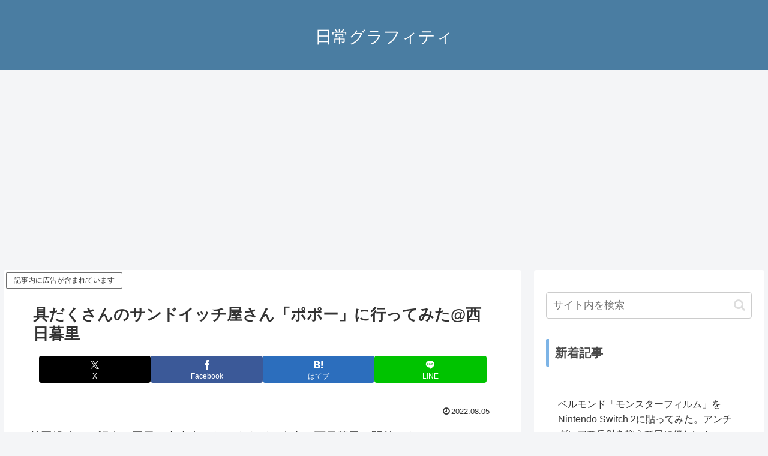

--- FILE ---
content_type: text/html; charset=utf-8
request_url: https://www.google.com/recaptcha/api2/aframe
body_size: 268
content:
<!DOCTYPE HTML><html><head><meta http-equiv="content-type" content="text/html; charset=UTF-8"></head><body><script nonce="GZ-6CWS9uJwtSEE8kDIIrw">/** Anti-fraud and anti-abuse applications only. See google.com/recaptcha */ try{var clients={'sodar':'https://pagead2.googlesyndication.com/pagead/sodar?'};window.addEventListener("message",function(a){try{if(a.source===window.parent){var b=JSON.parse(a.data);var c=clients[b['id']];if(c){var d=document.createElement('img');d.src=c+b['params']+'&rc='+(localStorage.getItem("rc::a")?sessionStorage.getItem("rc::b"):"");window.document.body.appendChild(d);sessionStorage.setItem("rc::e",parseInt(sessionStorage.getItem("rc::e")||0)+1);localStorage.setItem("rc::h",'1768991067802');}}}catch(b){}});window.parent.postMessage("_grecaptcha_ready", "*");}catch(b){}</script></body></html>